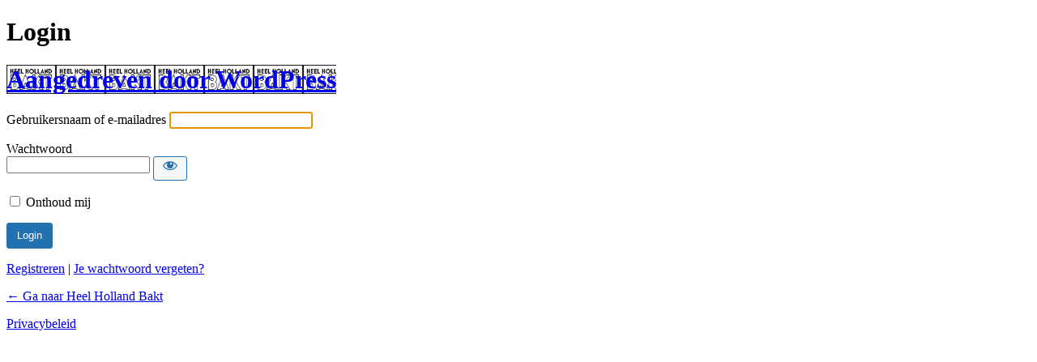

--- FILE ---
content_type: text/html; charset=UTF-8
request_url: https://www.heelhollandbakt.nl/wordpress/wp-login.php?redirect_to=https://www.heelhollandbakt.nl/artikelen/gezonde-muffins-met-wortel-glutenvrij-en-lactosevrij/
body_size: 9018
content:
<!DOCTYPE html>
	<html lang="nl-NL">
	<head>
	<meta http-equiv="Content-Type" content="text/html; charset=UTF-8" />
	<title>Login &lsaquo; Heel Holland Bakt &#8212; WordPress</title>
	<style>
    body.login #login h1 a {
        background-image: url(https://www.heelhollandbakt.nl/wp-content/themes/hhb/assets/general-assets/images/logo-heelhollandbakt.png);
        background-size: contain;
        width: 100%;
        height: 175px;
    }

    body.login .login-terms {
        margin-bottom: 1em;
    }

    body.login .login-terms p {
        display: flex;
    }

    body.login .login-terms p input[type=checkbox] {
        margin: .25rem .50rem 0 0;
    }

    body.login .login-terms p input[type=checkbox][required] ~ label::after {
        content: "*";
        color: #a00;
        margin-left: .25rem;
    }
</style><meta name='robots' content='noindex, follow' />
<link rel='stylesheet' id='dashicons-css' href='https://www.heelhollandbakt.nl/wordpress/wp-includes/css/dashicons.min.css?ver=6.8.3' media='all' />
<link rel='stylesheet' id='buttons-css' href='https://www.heelhollandbakt.nl/wordpress/wp-includes/css/buttons.min.css?ver=6.8.3' media='all' />
<link rel='stylesheet' id='forms-css' href='https://www.heelhollandbakt.nl/wordpress/wp-admin/css/forms.min.css?ver=6.8.3' media='all' />
<link rel='stylesheet' id='l10n-css' href='https://www.heelhollandbakt.nl/wordpress/wp-admin/css/l10n.min.css?ver=6.8.3' media='all' />
<link rel='stylesheet' id='login-css' href='https://www.heelhollandbakt.nl/wordpress/wp-admin/css/login.min.css?ver=6.8.3' media='all' />
	<meta name='referrer' content='strict-origin-when-cross-origin' />
		<meta name="viewport" content="width=device-width, initial-scale=1.0" />
		</head>
	<body class="login no-js login-action-login wp-core-ui  locale-nl-nl">
	<script>
document.body.className = document.body.className.replace('no-js','js');
</script>

				<h1 class="screen-reader-text">Login</h1>
			<div id="login">
		<h1 role="presentation" class="wp-login-logo"><a href="https://www.heelhollandbakt.nl">Aangedreven door WordPress</a></h1>
	
		<form name="loginform" id="loginform" action="https://www.heelhollandbakt.nl/wordpress/wp-login.php" method="post">
			<p>
				<label for="user_login">Gebruikersnaam of e-mailadres</label>
				<input type="text" name="log" id="user_login" class="input" value="" size="20" autocapitalize="off" autocomplete="username" required="required" />
			</p>

			<div class="user-pass-wrap">
				<label for="user_pass">Wachtwoord</label>
				<div class="wp-pwd">
					<input type="password" name="pwd" id="user_pass" class="input password-input" value="" size="20" autocomplete="current-password" spellcheck="false" required="required" />
					<button type="button" class="button button-secondary wp-hide-pw hide-if-no-js" data-toggle="0" aria-label="Wachtwoord weergeven">
						<span class="dashicons dashicons-visibility" aria-hidden="true"></span>
					</button>
				</div>
			</div>
						<p class="forgetmenot"><input name="rememberme" type="checkbox" id="rememberme" value="forever"  /> <label for="rememberme">Onthoud mij</label></p>
			<p class="submit">
				<input type="submit" name="wp-submit" id="wp-submit" class="button button-primary button-large" value="Login" />
									<input type="hidden" name="redirect_to" value="https://www.heelhollandbakt.nl/artikelen/gezonde-muffins-met-wortel-glutenvrij-en-lactosevrij/" />
									<input type="hidden" name="testcookie" value="1" />
			</p>
		</form>

					<p id="nav">
				<a rel="nofollow" class="wp-login-register" href="https://www.heelhollandbakt.nl/wordpress/wp-login.php?action=register">Registreren</a> | <a class="wp-login-lost-password" href="https://www.heelhollandbakt.nl/wordpress/wp-login.php?action=lostpassword">Je wachtwoord vergeten?</a>			</p>
			<script>
function wp_attempt_focus() {setTimeout( function() {try {d = document.getElementById( "user_login" );d.focus(); d.select();} catch( er ) {}}, 200);}
wp_attempt_focus();
if ( typeof wpOnload === 'function' ) { wpOnload() }
</script>
		<p id="backtoblog">
			<a href="https://www.heelhollandbakt.nl/">&larr; Ga naar Heel Holland Bakt</a>		</p>
		<div class="privacy-policy-page-link"><a class="privacy-policy-link" href="https://www.omroepmax.nl/over-max/privacyverklaring/" rel="privacy-policy">Privacybeleid</a></div>	</div>
	
	<script src="https://www.heelhollandbakt.nl/wordpress/wp-includes/js/clipboard.min.js?ver=2.0.11" id="clipboard-js"></script>
<script src="https://www.heelhollandbakt.nl/wordpress/wp-includes/js/jquery/jquery.min.js?ver=3.7.1" id="jquery-core-js"></script>
<script src="https://www.heelhollandbakt.nl/wordpress/wp-includes/js/jquery/jquery-migrate.min.js?ver=3.4.1" id="jquery-migrate-js"></script>
<script id="zxcvbn-async-js-extra">
var _zxcvbnSettings = {"src":"https:\/\/www.heelhollandbakt.nl\/wordpress\/wp-includes\/js\/zxcvbn.min.js"};
</script>
<script src="https://www.heelhollandbakt.nl/wordpress/wp-includes/js/zxcvbn-async.min.js?ver=1.0" id="zxcvbn-async-js"></script>
<script src="https://www.heelhollandbakt.nl/wordpress/wp-includes/js/dist/hooks.min.js?ver=4d63a3d491d11ffd8ac6" id="wp-hooks-js"></script>
<script src="https://www.heelhollandbakt.nl/wordpress/wp-includes/js/dist/i18n.min.js?ver=5e580eb46a90c2b997e6" id="wp-i18n-js"></script>
<script id="wp-i18n-js-after">
wp.i18n.setLocaleData( { 'text direction\u0004ltr': [ 'ltr' ] } );
</script>
<script id="password-strength-meter-js-extra">
var pwsL10n = {"unknown":"Sterkte wachtwoord onbekend","short":"Erg zwak","bad":"Zwak","good":"Gemiddeld","strong":"Sterk","mismatch":"Verkeerde combinatie"};
</script>
<script id="password-strength-meter-js-translations">
( function( domain, translations ) {
	var localeData = translations.locale_data[ domain ] || translations.locale_data.messages;
	localeData[""].domain = domain;
	wp.i18n.setLocaleData( localeData, domain );
} )( "default", {"translation-revision-date":"2025-08-10 07:27:05+0000","generator":"GlotPress\/4.0.1","domain":"messages","locale_data":{"messages":{"":{"domain":"messages","plural-forms":"nplurals=2; plural=n != 1;","lang":"nl"},"%1$s is deprecated since version %2$s! Use %3$s instead. Please consider writing more inclusive code.":["%1$s is verouderd sinds versie %2$s! Gebruik in plaats daarvan %3$s. Overweeg om meer inclusieve code te schrijven."]}},"comment":{"reference":"wp-admin\/js\/password-strength-meter.js"}} );
</script>
<script src="https://www.heelhollandbakt.nl/wordpress/wp-admin/js/password-strength-meter.min.js?ver=6.8.3" id="password-strength-meter-js"></script>
<script src="https://www.heelhollandbakt.nl/wordpress/wp-includes/js/underscore.min.js?ver=1.13.7" id="underscore-js"></script>
<script id="wp-util-js-extra">
var _wpUtilSettings = {"ajax":{"url":"\/wordpress\/wp-admin\/admin-ajax.php"}};
</script>
<script src="https://www.heelhollandbakt.nl/wordpress/wp-includes/js/wp-util.min.js?ver=6.8.3" id="wp-util-js"></script>
<script src="https://www.heelhollandbakt.nl/wordpress/wp-includes/js/dist/dom-ready.min.js?ver=f77871ff7694fffea381" id="wp-dom-ready-js"></script>
<script id="wp-a11y-js-translations">
( function( domain, translations ) {
	var localeData = translations.locale_data[ domain ] || translations.locale_data.messages;
	localeData[""].domain = domain;
	wp.i18n.setLocaleData( localeData, domain );
} )( "default", {"translation-revision-date":"2025-09-30 21:34:29+0000","generator":"GlotPress\/4.0.1","domain":"messages","locale_data":{"messages":{"":{"domain":"messages","plural-forms":"nplurals=2; plural=n != 1;","lang":"nl"},"Notifications":["Meldingen"]}},"comment":{"reference":"wp-includes\/js\/dist\/a11y.js"}} );
</script>
<script src="https://www.heelhollandbakt.nl/wordpress/wp-includes/js/dist/a11y.min.js?ver=3156534cc54473497e14" id="wp-a11y-js"></script>
<script id="user-profile-js-extra">
var userProfileL10n = {"user_id":"0","nonce":"f90403bf0e"};
</script>
<script id="user-profile-js-translations">
( function( domain, translations ) {
	var localeData = translations.locale_data[ domain ] || translations.locale_data.messages;
	localeData[""].domain = domain;
	wp.i18n.setLocaleData( localeData, domain );
} )( "default", {"translation-revision-date":"2025-08-10 07:27:05+0000","generator":"GlotPress\/4.0.1","domain":"messages","locale_data":{"messages":{"":{"domain":"messages","plural-forms":"nplurals=2; plural=n != 1;","lang":"nl"},"Application password has been copied to your clipboard.":["Applicatie wachtwoord is gekopieerd naar je klembord."],"Your new password has not been saved.":["Je nieuwe wachtwoord is niet opgeslagen."],"Hide":["Verbergen"],"Confirm use of weak password":["Bevestig het gebruik van een zwak wachtwoord"],"Hide password":["Wachtwoord verbergen"],"Show password":["Wachtwoord weergeven"],"Show":["Tonen"],"The changes you made will be lost if you navigate away from this page.":["De wijzigingen zullen verloren gaan als je deze pagina nu verlaat."]}},"comment":{"reference":"wp-admin\/js\/user-profile.js"}} );
</script>
<script src="https://www.heelhollandbakt.nl/wordpress/wp-admin/js/user-profile.min.js?ver=6.8.3" id="user-profile-js"></script>
	</body>
	</html>
	